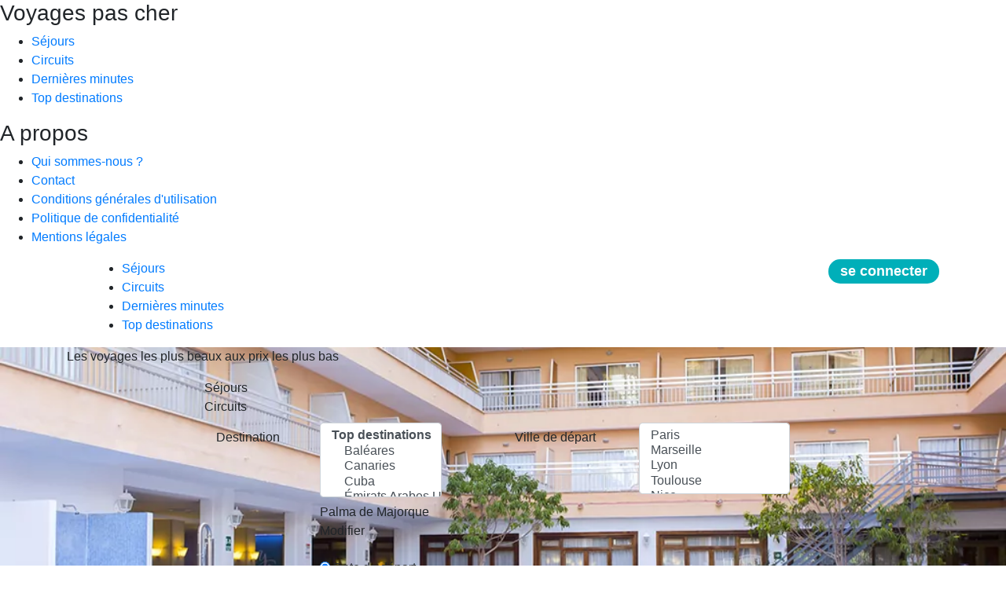

--- FILE ---
content_type: text/html; charset=UTF-8
request_url: https://www.lecomparateur.fr/sejours/baleares/palma-de-majorque/bahia-de-palma-3-etoiles-34124/
body_size: 13125
content:
<!DOCTYPE html>
<html lang="fr">
<head>



  <meta charset="utf-8">
  <meta name="referrer" content="no-referrer" />
  <title>Séjour Baléares &gt; Bahia De Palma 3* | LeComparateur.fr</title>


  <meta name="description" content="Séjour Bahia De Palma 3* pas cher - Formule tout compris - Baléares / Palma de Majorque">

  <meta property="og:type" content="article">
  <meta property="og:title" content="Séjour Baléares &gt; Bahia De Palma 3*">
  <meta property="fb:app_id" content="1417521331756667">
  <meta property="fb:user_id" content="1639305362867336">
  <meta property="og:url" content="https://www.lecomparateur.fr/sejours/baleares/palma-de-majorque/bahia-de-palma-3-etoiles-34124/">
  <meta property="og:site_name" content="LeComparateur.fr">
  <meta property="og:description" content="Séjour Bahia De Palma 3* pas cher - Formule tout compris - Baléares / Palma de Majorque">
  <meta name="twitter:site" content="@LeComparateurFr">
  <meta name="twitter:domain" content="@LeComparateurFr">
  <meta name="twitter:title" content="Séjour Baléares &gt; Bahia De Palma 3*">
  <meta name="twitter:description" content="Séjour Bahia De Palma 3* pas cher - Formule tout compris - Baléares / Palma de Majorque">
  <meta name="twitter:card" content="summary">
  <meta property="og:image" content="https://www.lecomparateur.fr/photos-sejour/promosejours/34124/bahia-de-palma-3-etoiles-654224.webp">
  <meta name="twitter:image" content="https://www.lecomparateur.fr/photos-sejour/promosejours/34124/bahia-de-palma-3-etoiles-654224.webp">
<link rel="apple-touch-icon" sizes="57x57" href="/apple-icon-57x57.png">
<link rel="apple-touch-icon" sizes="60x60" href="/apple-icon-60x60.png">
<link rel="apple-touch-icon" sizes="72x72" href="/apple-icon-72x72.png">
<link rel="apple-touch-icon" sizes="76x76" href="/apple-icon-76x76.png">
<link rel="apple-touch-icon" sizes="114x114" href="/apple-icon-114x114.png">
<link rel="apple-touch-icon" sizes="120x120" href="/apple-icon-120x120.png">
<link rel="apple-touch-icon" sizes="144x144" href="/apple-icon-144x144.png">
<link rel="apple-touch-icon" sizes="152x152" href="/apple-icon-152x152.png">
<link rel="apple-touch-icon" sizes="180x180" href="/apple-icon-180x180.png">
<link rel="icon" type="image/png" sizes="192x192"  href="/android-icon-192x192.png">
<link rel="icon" type="image/png" sizes="32x32" href="/favicon-32x32.png">
<link rel="icon" type="image/png" sizes="96x96" href="/favicon-96x96.png">
<link rel="icon" type="image/png" sizes="16x16" href="/favicon-16x16.png">
<link rel="manifest" href="/manifest.json">
<meta name="msapplication-TileColor" content="#ffffff">
<meta name="msapplication-TileImage" content="/ms-icon-144x144.png">
<meta name="theme-color" content="#ffffff">
<meta content="width=device-width, initial-scale=1" name="viewport">

  <link rel="stylesheet" href="/assets/lib/bootstrap-4.3.1/bootstrap-custom.min.css">

  <link href="/assets/css/template.css?2026012106" rel="stylesheet">
  <!-- Hotjar Tracking Code for https://www.lecomparateur.fr/ -->
    <script>
        (function(h,o,t,j,a,r){
            h.hj=h.hj||function(){(h.hj.q=h.hj.q||[]).push(arguments)};
            h._hjSettings={hjid:1400577,hjsv:6};
            a=o.getElementsByTagName('head')[0];
            r=o.createElement('script');r.async=1;
            r.src=t+h._hjSettings.hjid+j+h._hjSettings.hjsv;
            a.appendChild(r);
        })(window,document,'https://static.hotjar.com/c/hotjar-','.js?sv=');
    </script>
</head>
<body class="product">

  <div class="menu_and_button_wrapper">
    <input class="d-none" id="checked_panel" type="checkbox" />
    <div class="responsive_menu_1">
      <div class="responsive_menu_2">
        <div class="responsive_menu_3">
          <div class="responsive_menu_4">
          
            <div class="widget">
              <h3>Voyages pas cher</h3>
              <div class="widget_menu">
<ul><li>
    <a href="/sejours/" title="Séjours">Séjours</a>
  </li><li>
    <a href="/circuits/" title="Circuits">Circuits</a>
  </li><li>
    <a href="/dernieres-minutes/" title="Dernières minutes">Dernières minutes</a>
  </li><li>
    <a href="/top-destinations/" title="Top destinations">Top destinations</a>
  </li>
</ul>
              </div>
            </div>
            <div class="widget">
              <h3>A propos</h3>
              <div class="widget_menu">
<ul><li>
    <a href="/qui-sommes-nous/" title="Qui sommes-nous ?">Qui sommes-nous ?</a>
  </li><li>
    <a href="/contact/" title="Contact">Contact</a>
  </li><li>
    <a href="/conditions-generales-utilisation/" title="Conditions générales d&#039;utilisation">Conditions générales d&#039;utilisation</a>
  </li><li>
    <a href="/politique-de-confidentialite/" title="Politique de confidentialité">Politique de confidentialité</a>
  </li><li>
    <a href="/mentions-legales/" title="Mentions légales">Mentions légales</a>
  </li>
</ul>
              </div>
            </div>
          </div>
        </div>
      </div>
    </div>
    <label for="checked_panel" class="button_menu p-2 d-lg-none">
      <i class="menu_l1 d-block"></i>
      <i class="menu_l2 d-block"></i>
      <i class="menu_l3 d-block"></i>
    </label>
  </div>
  

  <header>
    <div class="container">
      <div class="row justify-content-between">
        <div class="col col-lg-auto text-center">
          <a href="/" class="logo d-inline-block"><img src="/assets/images/logo-voyages-pas-cher.svg" alt="Comparateur de voyages pas cher" /></a>
        </div>
        <div class="col d-none d-lg-block pr-0">
          <nav class="clearfix">
          
<ul><li>
    <a href="/sejours/" title="Séjours">Séjours</a>
  </li><li>
    <a href="/circuits/" title="Circuits">Circuits</a>
  </li><li>
    <a href="/dernieres-minutes/" title="Dernières minutes">Dernières minutes</a>
  </li><li>
    <a href="/top-destinations/" title="Top destinations">Top destinations</a>
  </li>
</ul>
          </nav>
        </div>
        <div class="d-none d-lg-block col-lg-auto">
          <a href="#" class="d-inline-block connect_action connect_container text-white">
          
            <div class="connected_login" style="background-color: #00AFB9; padding: 5px 15px; font-weight: bold; border-radius: 40px; font-size: 18px; line-height: 1.2;">se connecter</div>
          </a>
        </div>
        <div class="d-lg-none" style="position: absolute; right: 0px; top: 0px; padding: 13px 10px">
          <a href="#" class="connect_action connect_container_mobile" title="Boutton connection et inscription" style="color: rgb(255, 33, 145);">
            <i class="fas fa-user-circle fa-2x"></i>
          </a>
        </div>
      </div>
    </div>
  </header>
  <div id="main_container">
    <div id="top_container">
  
  
  
      <div class="over_slide_subpage" style="background-color: #BBB;">
        <div id="top_slider_container" class="overflow-hidden position-relative" >
        <div style="position: absolute; width: 100%; height: 100%; left: 0; top: 0; background-image: url('/photos-sejour/promosejours/34124/bahia-de-palma-3-etoiles-654224.webp'); background-size: cover; background-position: center center;"></div>
          <div class="container" style="position: relative;">
          
            <div class="banner_title_container">
              <span class="title_1">Les voyages les plus beaux aux prix les plus bas</span>
            </div>
            <div class="row">
              <div class="col-12">
    
                <div class="row">
                  <div class="col col-12 col-lg-10 offset-lg-1 col-xl-8 offset-xl-2 search_zone_subpage mb-sm-2 mb-md-4 mt-2 mt-md-3">
                    
            <div id="edit_filters"></div>
            <div class="row search_zone_home">
              <div class="col-12" style="padding: 0; height: 40px;">
                <div class="switch_search selected" data-display="#tab_search_sejour_circuit" data-hide=".tab_search_zone_home" data-type="sejour">
                  Séjours
                </div>
                <div class="switch_search" data-display="#tab_search_sejour_circuit" data-hide=".tab_search_zone_home" data-type="circuit">
                  Circuits
                </div>
              </div>
              <div class="col-12 search_zone_home_inside tab_search_zone_home pt-2" id="tab_search_sejour_circuit">
                <form action="/sejours/baleares/palma-de-majorque/" method="get" class="search_zone">
                  <div class="row mt-2">
                    <div class="col">
                      <div class="row">
                        <div class="col-md-6 col-lg-5">
                          <div class="form-group row">
                            <div class="col-sm-5 col-form-label">
                              Destination
                            </div>
                            <div class="col-sm-7">
                              <div class="destination_container">
                                <select class="form-control destination" multiple name="destination" id="sejour_circuit_destination">
                    <optgroup label="Top destinations">
                      <option value="baleares-1">Baléares</option>
                      <option value="canaries-1">Canaries</option>
                      <option value="cuba-1">Cuba</option>
                      <option value="emirats-arabes-unis-1">Émirats Arabes Unis</option>
                      <option value="espagne-1">Espagne</option>
                      <option value="etats-unis-1">États-Unis</option>
                      <option value="grece-1">Grèce</option>
                      <option value="guadeloupe-1">Guadeloupe</option>
                      <option value="ile-maurice-1">Île Maurice</option>
                      <option value="italie-1">Italie</option>
                      <option value="madere-1">Madère</option>
                      <option value="maldives-1">Maldives</option>
                      <option value="malte-1">Malte</option>
                      <option value="maroc-1">Maroc</option>
                      <option value="martinique-1">Martinique</option>
                      <option value="mexique-1">Mexique</option>
                      <option value="portugal-1">Portugal</option>
                      <option value="republique-dominicaine-1">République Dominicaine</option>
                      <option value="reunion-1">Réunion</option>
                      <option value="seychelles-1">Seychelles</option>
                      <option value="sri-lanka-1">Sri Lanka</option>
                      <option value="thailande-1">Thaïlande</option>
                      <option value="tunisie-1">Tunisie</option>
                      <option value="turquie-1">Turquie</option>
                    </optgroup>
                    <optgroup label="Toutes les destinations">
                      <option value="afrique-du-sud-2">Afrique du Sud</option>
                      <option value="albanie-2">Albanie</option>
                      <option value="algerie-2">Algérie</option>
                      <option value="allemagne-2">Allemagne</option>
                      <option value="arabie-saoudite-2">Arabie saoudite</option>
                      <option value="argentine-2">Argentine</option>
                      <option value="armenie-2">Arménie</option>
                      <option value="australie-2">Australie</option>
                      <option value="autriche-2">Autriche</option>
                      <option value="_vienne-2">&nbsp; &gt; &nbsp; Vienne</option>
                      <option value="baleares-2">Baléares</option>
                      <option value="_ibiza-2">&nbsp; &gt; &nbsp; Ibiza</option>
                      <option value="_minorque-2">&nbsp; &gt; &nbsp; Minorque</option>
                      <option value="_palma-de-majorque-2">&nbsp; &gt; &nbsp; Palma de Majorque</option>
                      <option value="barbade-2">Barbade</option>
                      <option value="bolivie-2">Bolivie</option>
                      <option value="botswana-2">Botswana</option>
                      <option value="bresil-2">Brésil</option>
                      <option value="_rio-de-janeiro-2">&nbsp; &gt; &nbsp; Rio de Janeiro</option>
                      <option value="_salvador-de-bahia-2">&nbsp; &gt; &nbsp; Salvador de Bahia</option>
                      <option value="bulgarie-2">Bulgarie</option>
                      <option value="_sofia-2">&nbsp; &gt; &nbsp; Sofia</option>
                      <option value="_varna-2">&nbsp; &gt; &nbsp; Varna</option>
                      <option value="cambodge-2">Cambodge</option>
                      <option value="canada-2">Canada</option>
                      <option value="_calgary-2">&nbsp; &gt; &nbsp; Calgary</option>
                      <option value="_montreal-2">&nbsp; &gt; &nbsp; Montréal</option>
                      <option value="_toronto-2">&nbsp; &gt; &nbsp; Toronto</option>
                      <option value="_vancouver-2">&nbsp; &gt; &nbsp; Vancouver</option>
                      <option value="canaries-2">Canaries</option>
                      <option value="_fuerteventura-2">&nbsp; &gt; &nbsp; Fuerteventura</option>
                      <option value="_grande-canarie-2">&nbsp; &gt; &nbsp; Grande Canarie</option>
                      <option value="_la-palma-2">&nbsp; &gt; &nbsp; La Palma</option>
                      <option value="_lanzarote-2">&nbsp; &gt; &nbsp; Lanzarote</option>
                      <option value="_tenerife-2">&nbsp; &gt; &nbsp; Ténérife</option>
                      <option value="cap-vert-2">Cap Vert</option>
                      <option value="_ile-de-boa-vista-2">&nbsp; &gt; &nbsp; Île de Boa Vista</option>
                      <option value="_ile-de-sal-2">&nbsp; &gt; &nbsp; Île de Sal</option>
                      <option value="_ile-de-sao-vicente-2">&nbsp; &gt; &nbsp; Île de Sao Vicente</option>
                      <option value="chili-2">Chili</option>
                      <option value="chine-2">Chine</option>
                      <option value="chypre-2">Chypre</option>
                      <option value="_larnaca-2">&nbsp; &gt; &nbsp; Larnaca</option>
                      <option value="_limassol-2">&nbsp; &gt; &nbsp; Limassol</option>
                      <option value="_paphos-2">&nbsp; &gt; &nbsp; Paphos</option>
                      <option value="colombie-2">Colombie</option>
                      <option value="coree-du-sud-2">Corée du Sud</option>
                      <option value="corse-2">Corse</option>
                      <option value="costa-rica-2">Costa Rica</option>
                      <option value="croatie-2">Croatie</option>
                      <option value="_dubrovnik-2">&nbsp; &gt; &nbsp; Dubrovnik</option>
                      <option value="_pula-2">&nbsp; &gt; &nbsp; Pula</option>
                      <option value="_rijeka-2">&nbsp; &gt; &nbsp; Rijeka</option>
                      <option value="_split-2">&nbsp; &gt; &nbsp; Split</option>
                      <option value="_zagreb-2">&nbsp; &gt; &nbsp; Zagreb</option>
                      <option value="cuba-2">Cuba</option>
                      <option value="_la-havane-2">&nbsp; &gt; &nbsp; La Havane</option>
                      <option value="_varadero-2">&nbsp; &gt; &nbsp; Varadero</option>
                      <option value="danemark-2">Danemark</option>
                      <option value="egypte-2">Egypte</option>
                      <option value="_assouan-2">&nbsp; &gt; &nbsp; Assouan</option>
                      <option value="_hurghada-2">&nbsp; &gt; &nbsp; Hurghada</option>
                      <option value="_le-caire-2">&nbsp; &gt; &nbsp; Le Caire</option>
                      <option value="_louxor-2">&nbsp; &gt; &nbsp; Louxor</option>
                      <option value="_marsa-alam-2">&nbsp; &gt; &nbsp; Marsa Alam</option>
                      <option value="_sharm-el-sheikh-2">&nbsp; &gt; &nbsp; Sharm el Sheikh</option>
                      <option value="emirats-arabes-unis-2">Émirats Arabes Unis</option>
                      <option value="_abu-dhabi-2">&nbsp; &gt; &nbsp; Abu Dhabi</option>
                      <option value="_dubai-2">&nbsp; &gt; &nbsp; Dubaï</option>
                      <option value="equateur-2">Equateur</option>
                      <option value="espagne-2">Espagne</option>
                      <option value="_andalousie-2">&nbsp; &gt; &nbsp; Andalousie</option>
                      <option value="_costa-blanca-2">&nbsp; &gt; &nbsp; Costa Blanca</option>
                      <option value="_costa-brava-2">&nbsp; &gt; &nbsp; Costa Brava</option>
                      <option value="_costa-del-sol-2">&nbsp; &gt; &nbsp; Costa del Sol</option>
                      <option value="_costa-dorada-2">&nbsp; &gt; &nbsp; Costa Dorada</option>
                      <option value="_madrid-2">&nbsp; &gt; &nbsp; Madrid</option>
                      <option value="_seville-2">&nbsp; &gt; &nbsp; Séville</option>
                      <option value="estonie-2">Estonie</option>
                      <option value="etats-unis-2">États-Unis</option>
                      <option value="_boston-2">&nbsp; &gt; &nbsp; Boston</option>
                      <option value="_californie-2">&nbsp; &gt; &nbsp; Californie</option>
                      <option value="_floride-2">&nbsp; &gt; &nbsp; Floride</option>
                      <option value="_las-vegas-2">&nbsp; &gt; &nbsp; Las Vegas</option>
                      <option value="_new-york-2">&nbsp; &gt; &nbsp; New York</option>
                      <option value="finlande-2">Finlande</option>
                      <option value="grande-bretagne-2">Grande-Bretagne</option>
                      <option value="_ecosse-2">&nbsp; &gt; &nbsp; Ecosse</option>
                      <option value="_londres-2">&nbsp; &gt; &nbsp; Londres</option>
                      <option value="grece-2">Grèce</option>
                      <option value="_athenes-et-sa-region-2">&nbsp; &gt; &nbsp; Athènes et sa région</option>
                      <option value="_corfou-2">&nbsp; &gt; &nbsp; Corfou</option>
                      <option value="_crete-2">&nbsp; &gt; &nbsp; Crète</option>
                      <option value="_grece-continentale-2">&nbsp; &gt; &nbsp; Grèce Continentale</option>
                      <option value="_ile-de-kos-2">&nbsp; &gt; &nbsp; Île de Kos</option>
                      <option value="_les-cyclades-2">&nbsp; &gt; &nbsp; Les Cyclades</option>
                      <option value="_mykonos-2">&nbsp; &gt; &nbsp; Mykonos</option>
                      <option value="_rhodes-2">&nbsp; &gt; &nbsp; Rhodes</option>
                      <option value="_santorin-2">&nbsp; &gt; &nbsp; Santorin</option>
                      <option value="_thessalonique-et-sa-region-2">&nbsp; &gt; &nbsp; Thessalonique et sa région</option>
                      <option value="_zante-2">&nbsp; &gt; &nbsp; Zante</option>
                      <option value="guadeloupe-2">Guadeloupe</option>
                      <option value="guatemala-2">Guatemala</option>
                      <option value="hongrie-2">Hongrie</option>
                      <option value="ile-maurice-2">Île Maurice</option>
                      <option value="_ile-rodrigues-2">&nbsp; &gt; &nbsp; Île Rodrigues</option>
                      <option value="inde-2">Inde</option>
                      <option value="indonesie-2">Indonésie</option>
                      <option value="_bali-2">&nbsp; &gt; &nbsp; Bali</option>
                      <option value="irlande-2">Irlande</option>
                      <option value="islande-2">Islande</option>
                      <option value="italie-2">Italie</option>
                      <option value="_florence-2">&nbsp; &gt; &nbsp; Florence</option>
                      <option value="_italie-du-nord-2">&nbsp; &gt; &nbsp; Italie du Nord</option>
                      <option value="_milan-2">&nbsp; &gt; &nbsp; Milan</option>
                      <option value="_naples-2">&nbsp; &gt; &nbsp; Naples</option>
                      <option value="_naples-cote-amalfitaine-2">&nbsp; &gt; &nbsp; Naples-Côte Amalfitaine</option>
                      <option value="_rome-2">&nbsp; &gt; &nbsp; Rome</option>
                      <option value="_sardaigne-2">&nbsp; &gt; &nbsp; Sardaigne</option>
                      <option value="_sicile-2">&nbsp; &gt; &nbsp; Sicile</option>
                      <option value="_toscane-2">&nbsp; &gt; &nbsp; Toscane</option>
                      <option value="_venise-2">&nbsp; &gt; &nbsp; Venise</option>
                      <option value="jamaique-2">Jamaïque</option>
                      <option value="japon-2">Japon</option>
                      <option value="jordanie-2">Jordanie</option>
                      <option value="kenya-2">Kenya</option>
                      <option value="_mombasa-2">&nbsp; &gt; &nbsp; Mombasa</option>
                      <option value="_nairobi-2">&nbsp; &gt; &nbsp; Nairobi</option>
                      <option value="kirghizistan-2">Kirghizistan</option>
                      <option value="laos-2">Laos</option>
                      <option value="lettonie-2">Lettonie</option>
                      <option value="lituanie-2">Lituanie</option>
                      <option value="madagascar-2">Madagascar</option>
                      <option value="madere-2">Madère</option>
                      <option value="malaisie-2">Malaisie</option>
                      <option value="maldives-2">Maldives</option>
                      <option value="malte-2">Malte</option>
                      <option value="maroc-2">Maroc</option>
                      <option value="_agadir-2">&nbsp; &gt; &nbsp; Agadir</option>
                      <option value="_casablanca-2">&nbsp; &gt; &nbsp; Casablanca</option>
                      <option value="_essaouira-2">&nbsp; &gt; &nbsp; Essaouira</option>
                      <option value="_marrakech-2">&nbsp; &gt; &nbsp; Marrakech</option>
                      <option value="martinique-2">Martinique</option>
                      <option value="mexique-2">Mexique</option>
                      <option value="_cancun-2">&nbsp; &gt; &nbsp; Cancun</option>
                      <option value="_mexico-2">&nbsp; &gt; &nbsp; Mexico</option>
                      <option value="_playa-del-carmen-2">&nbsp; &gt; &nbsp; Playa del Carmen</option>
                      <option value="_riviera-maya-2">&nbsp; &gt; &nbsp; Riviera Maya</option>
                      <option value="_tulum-2">&nbsp; &gt; &nbsp; Tulum</option>
                      <option value="mongolie-2">Mongolie</option>
                      <option value="montenegro-2">Monténégro</option>
                      <option value="namibie-2">Namibie</option>
                      <option value="nepal-2">Népal</option>
                      <option value="norvege-2">Norvège</option>
                      <option value="nouvelle-zelande-2">Nouvelle-Zélande</option>
                      <option value="oman-2">Oman</option>
                      <option value="_mascate-2">&nbsp; &gt; &nbsp; Mascate</option>
                      <option value="_salalah-2">&nbsp; &gt; &nbsp; Salalah</option>
                      <option value="ouzbekistan-2">Ouzbékistan</option>
                      <option value="panama-2">Panama</option>
                      <option value="pays-bas-2">Pays-Bas</option>
                      <option value="perou-2">Pérou</option>
                      <option value="philippines-2">Philippines</option>
                      <option value="pologne-2">Pologne</option>
                      <option value="polynesie-francaise-2">Polynésie Française</option>
                      <option value="portugal-2">Portugal</option>
                      <option value="_algarve-2">&nbsp; &gt; &nbsp; Algarve</option>
                      <option value="_faro-2">&nbsp; &gt; &nbsp; Faro</option>
                      <option value="_ile-des-acores-2">&nbsp; &gt; &nbsp; Île des Açores</option>
                      <option value="_lisbonne-2">&nbsp; &gt; &nbsp; Lisbonne</option>
                      <option value="_porto-2">&nbsp; &gt; &nbsp; Porto</option>
                      <option value="qatar-2">Qatar</option>
                      <option value="republique-dominicaine-2">République Dominicaine</option>
                      <option value="_bayahibe-2">&nbsp; &gt; &nbsp; Bayahibe</option>
                      <option value="_la-romana-2">&nbsp; &gt; &nbsp; La Romana</option>
                      <option value="_puerto-plata-2">&nbsp; &gt; &nbsp; Puerto Plata</option>
                      <option value="_punta-cana-2">&nbsp; &gt; &nbsp; Punta Cana</option>
                      <option value="_saint-domingue-2">&nbsp; &gt; &nbsp; Saint-Domingue</option>
                      <option value="_samana-2">&nbsp; &gt; &nbsp; Samana</option>
                      <option value="republique-tcheque-2">République Tchèque</option>
                      <option value="reunion-2">Réunion</option>
                      <option value="roumanie-2">Roumanie</option>
                      <option value="saint-barthelemy-2">Saint-Barthélemy</option>
                      <option value="saint-martin-2">Saint-Martin</option>
                      <option value="sainte-lucie-2">Sainte-Lucie</option>
                      <option value="senegal-2">Sénégal</option>
                      <option value="_dakar-2">&nbsp; &gt; &nbsp; Dakar</option>
                      <option value="serbie-2">Serbie</option>
                      <option value="seychelles-2">Seychelles</option>
                      <option value="slovenie-2">Slovénie</option>
                      <option value="sri-lanka-2">Sri Lanka</option>
                      <option value="suede-2">Suède</option>
                      <option value="taiwan-2">Taïwan</option>
                      <option value="tanzanie-2">Tanzanie</option>
                      <option value="_zanzibar-2">&nbsp; &gt; &nbsp; Zanzibar</option>
                      <option value="thailande-2">Thaïlande</option>
                      <option value="_bangkok-2">&nbsp; &gt; &nbsp; Bangkok</option>
                      <option value="_hua-hin-2">&nbsp; &gt; &nbsp; Hua Hin</option>
                      <option value="_khao-lak-2">&nbsp; &gt; &nbsp; Khao Lak</option>
                      <option value="_koh-samui-2">&nbsp; &gt; &nbsp; Koh Samui</option>
                      <option value="_krabi-2">&nbsp; &gt; &nbsp; Krabi</option>
                      <option value="_phuket-2">&nbsp; &gt; &nbsp; Phuket</option>
                      <option value="tunisie-2">Tunisie</option>
                      <option value="_djerba-2">&nbsp; &gt; &nbsp; Djerba</option>
                      <option value="_hammamet-2">&nbsp; &gt; &nbsp; Hammamet</option>
                      <option value="_mahdia-2">&nbsp; &gt; &nbsp; Mahdia</option>
                      <option value="_monastir-2">&nbsp; &gt; &nbsp; Monastir</option>
                      <option value="_sousse-2">&nbsp; &gt; &nbsp; Sousse</option>
                      <option value="_tozeur-2">&nbsp; &gt; &nbsp; Tozeur</option>
                      <option value="_tunis-2">&nbsp; &gt; &nbsp; Tunis</option>
                      <option value="turquie-2">Turquie</option>
                      <option value="_antalya-2">&nbsp; &gt; &nbsp; Antalya</option>
                      <option value="_bodrum-2">&nbsp; &gt; &nbsp; Bodrum</option>
                      <option value="_istanbul-2">&nbsp; &gt; &nbsp; Istanbul</option>
                      <option value="_izmir-2">&nbsp; &gt; &nbsp; Izmir</option>
                      <option value="vietnam-2">Vietnam</option>
                    </optgroup>
                                </select>
                              </div>
                              <div class="col-form-label change_destination_container">
                                <span class="destination_name">Palma de Majorque</span> &nbsp; <span class="change_destination" data-current-destination="baleares/palma-de-majorque">Modifier</span>
                              </div>
                            </div>
                          </div>
                        </div>
                        <div class="col-md-6 col-lg-6 offset-lg-1">
                          <div class="form-group row">
                            <label class="col-sm-5 col-form-label pr-0">
                              Ville de départ &nbsp; <i class="fas fa-plane fa-rotate--45"></i>
                            </label>
                            <div class="col-sm-7">
                              <!--<input type="text" class="form-control" name="name">-->
                              <select class="form-control provenance" name="provenance" id="sejour_circuit_provenance" multiple>
                    <!--<option value="" style="color: #0b6f59;">Peu m'importe</option>-->
                    <option value="par">Paris</option>
                    <option value="mrs">Marseille</option>
                    <option value="lys">Lyon</option>
                    <option value="tls">Toulouse</option>
                    <option value="nce">Nice</option>
                    <option value="nte">Nantes</option>
                    <option value="bod">Bordeaux</option>
                    <option value="mpl">Montpellier</option>
                    <option value="sxb">Strasbourg</option>
                    <option value="lil">Lille</option>
                    <option value="rns">Rennes</option>
                    <option value="cfe">Clermont Ferrand</option>
                    <option value="mlh">Mulhouse</option>
                    <option value="bes">Brest</option>
                    <option value="bru">Bruxelles</option>
                    <option value="gva">Genève</option>
                    <option value="bsl">Bâle</option>
                    <option value="bcn">Barcelone</option>
                    <option value="lux">Luxembourg</option>
                    <option value="eap">Bâle-Mulhouse</option>
                              </select>
                            </div>
                          </div>
                        </div>
                        <div class="col-12">
                          <div class="row">
                            <div class="col-md-6 col-lg-5">
                              <div class="row">
                                <div class="col-7 col-sm-12">
                                  <div class="form-group row">
                                    <label class="col-sm-5 col-form-label pr-0">
                                      <span style="position: relative;">
                                        Recherche par :
                                      </span>
                                    </label>
                                    <div class="col-sm-7" style="position: relative;">
                                      <label for="sejour_circuit_search_type_date_departure" class="cursor-pointer mb-0"><input type="radio" name="search_type" value="date_departure" id="sejour_circuit_search_type_date_departure" checked="checked"> Date de départ</label><br />
                                      <label for="sejour_circuit_search_type_date_holiday" class="cursor-pointer mb-0"><input type="radio" name="search_type" value="date_holiday" id="sejour_circuit_search_type_date_holiday"> Mes disponibilités <span style="display: inline; position: relative;"><span class="d-inline-block px-1" style="position: absolute; left: 10px; top: 2px; background-color: #FF2191; font-weight: 500; font-size: 12px; white-space: nowrap;">NOUVEAU !</span></span></label><br />
                                      <label for="sejour_circuit_search_type_date_exact" class="cursor-pointer mb-0"><input type="radio" name="search_type" value="date_exact" id="sejour_circuit_search_type_date_exact"> Dates exactes <span style="display: inline; position: relative;"><span class="d-inline-block px-1" style="position: absolute; left: 10px; top: 2px; background-color: #FF2191; font-weight: 500; font-size: 12px; white-space: nowrap;">NOUVEAU !</span></span></label>
                                    </div>
                                  </div>
                                </div>
                              </div>
                            </div>
                          </div>
                        </div>
                        <div class="col-md-6 col-lg-5 option-date_departure option-date_type">
                        
                          <!--
                          <div class="form-group row">
                            <label class="col-sm-5 col-form-label pr-0" for="sejour_circuit_disponibilites">
                              <span style="position: relative;">
                                Mes <strong onclick="javascript:showModalDisponibilites();"><ins>disponibilités</ins></strong> <i class="fas fa-info-circle" style="position: absolute; top: 3px; right: -19px; cursor: pointer; width: 17px; height: 17px; z-index: 10;" onclick="javascript:showModalDisponibilites();"></i>
                              </span>
                            </label>
                            <div class="col-sm-7">
                              <input type="text" name="disponibilites" id="sejour_circuit_disponibilites" class="form-control" style="padding-left: 0px; padding-right: 0px; text-align: center; font-size: 14px;" autocomplete="off" />
                            </div>
                          </div>
                          -->
                          <div class="row">
                            <div class="col-12 col-sm-12">
                              <div class="form-group row">
                                <label class="col-sm-5 col-form-label pr-0" for="sejour_circuit_date_depart">
                                  <span style="position: relative;">
                                    Date de départ
                                  </span>
                                </label>
                                <div class="col-sm-7" style="position: relative;">
                                  <input type="text" name="date_depart" id="sejour_circuit_date_depart" class="form-control date_depart" style="padding-left: 7px; padding-right: 0px; text-align: left; font-size: 14px;" autocomplete="off" inputmode="none" />
                                      
                                        <i class="fas fa-times reset_date_depart" style="position: absolute; right: 15px; top: 0px; color: #555; min-width: 30px; text-align: center;line-height: 32px; cursor: pointer;"></i>
                                        
                                </div>
                              </div>
                            </div>
                          </div>
                        </div>
                        <div class="col-md-6 col-lg-5 option-date_holiday option-date_type d-none">
                          <div class="form-group row">
                            <label class="col-sm-5 col-form-label pr-0" for="sejour_circuit_disponibilites">
                              <span style="position: relative;">
                                Dates de congé
                              </span>
                            </label>
                            <div class="col-sm-7" style="position: relative;">
                              <input type="text" name="disponibilites" id="sejour_circuit_disponibilites" class="form-control" style="padding-left: 0px; padding-right: 0px; text-align: center; font-size: 14px;" autocomplete="off" inputmode="none" />
                            </div>
                          </div>
                        </div>
                        <div class="col-md-6 col-lg-5 option-date_exact option-date_type d-none">
                          <div class="form-group row">
                            <label class="col-sm-5 col-form-label pr-0" for="sejour_circuit_exact">
                              <span style="position: relative;">
                                Dates exactes
                              </span>
                            </label>
                            <div class="col-sm-7" style="position: relative;">
                              <input type="text" name="exact" id="sejour_circuit_exact" class="form-control" style="padding-left: 0px; padding-right: 0px; text-align: center; font-size: 14px;" autocomplete="off" inputmode="none" />
                            </div>
                          </div>
                        </div>
                        <div class="col-md-6 col-lg-6 offset-lg-1 option-date_departure option-date_type">
                          <div class="form-group row">
                            <label class="col-sm-5 col-form-label" for="sejour_circuit_flexibilite">
                              <span style="position: relative;">
                                Flexibilité
                              </span>
                            </label>
                            <div class="col-sm-7">
                              <select class="form-control flexibilite" name="flexibilite" id="sejour_circuit_flexibilite">
                                <option value="0">+/- 0 jour</option>
                                <option value="1">+/- 1 jour</option>
                                
                                <option value="2">+/- 2 jours</option>
                                <option value="3">+/- 3 jours</option>
                                <option value="4">+/- 4 jours</option>
                                <option value="5">+/- 5 jours</option>
                                <option value="6">+/- 6 jours</option>
                                <option value="7">+/- 7 jours</option>
                                <option value="8">+/- 8 jours</option>
                                <option value="9">+/- 9 jours</option>
                                <option value="10">+/- 10 jours</option>
                                <option value="11">+/- 11 jours</option>
                                <option value="12">+/- 12 jours</option>
                                <option value="13">+/- 13 jours</option>
                                <option value="14">+/- 14 jours</option>
                                <option value="15">+/- 15 jours</option>
                              </select>
                            </div>
                          </div>
                        </div>
                        
                        
                        
                        
                      </div>
                      <div class="form-group row">
                        <div class="col pr-0">
                          
                          <div class="row d-none d-md-flex">
                            <div class="col-6 col-md-3 py-2 px-4 px-md-4 align-self-center">
                              <img src="/assets/images/lastminute-white.png" alt="Comparateur voyages LastMinute" style="max-height: 20px;" class="img-fluid mx-auto d-block" />
                            </div>
                            <!--
                            <div class="col-6 col-md-3 py-2 px-4 px-md-4 align-self-center">
                              <img src="/assets/images/fram-white.png" alt="Comparateur voyages FRAM" style="max-height: 18px;" class="img-fluid mx-auto d-block" />
                            </div>
                            -->
                            <div class="col-6 col-md-3 py-1 px-4 px-md-4 align-self-center">
                              <img src="/assets/images/carrefour-voyages-white.png" alt="Comparateur voyages Carrefour Voyages" style="max-height: 25px;" class="img-fluid mx-auto d-block" />
                            </div>
                            <div class="col-6 col-md-3 py-1 px-4 px-md-4 align-self-center">
                              <img src="/assets/images/promovacances-white.png" alt="Comparateur voyages Promovacances" style="max-height: 25px;" class="img-fluid mx-auto d-block" />
                            </div>
                          </div>
                        </div>
                        <div class="col-sm-5 col-md-4">
                          <span class="btn btn-success btn-lg btn-block search_travel_button">Comparer &nbsp;<img src="/assets/images/zoom_white_mini.svg" alt="Rechercher" style="position: absolute; top: -8px; right: 10px;" width="27" /></span>
                        </div>
                      </div>
                    </div>
                  
                  </div>
                </form>
              </div>
            </div>
                  </div>
                </div>
              </div>
            </div>
          </div>
        </div>
      </div>
    </div>
    
    <main><div class="container breadcrumb_container d-none d-md-block"><div class="cancel_borders_mobile">
    <ol itemscope itemtype="http://schema.org/BreadcrumbList" class="breadcrumb"><li class="breadcrumb-item" itemprop="itemListElement" itemscope itemtype="http://schema.org/ListItem"><a itemprop="item" href="https://www.lecomparateur.fr/" title="Comparateur de voyages pas cher"><meta itemprop="name" content="Accueil" /><img src="/assets/images/home-breadcrumb.svg" alt="Comparateur de voyages pas cher" /></a><meta itemprop="position" content="1" /></li><li class="breadcrumb-item" itemprop="itemListElement" itemscope itemtype="http://schema.org/ListItem"> <a itemprop="item" href="https://www.lecomparateur.fr/sejours/#scroll_mobile" title="Séjours pas cher"><span itemprop="name">Séjours</span></a><meta itemprop="position" content="2" /></li><li class="breadcrumb-item" itemprop="itemListElement" itemscope itemtype="http://schema.org/ListItem"> <a itemprop="item" href="https://www.lecomparateur.fr/sejours/baleares/#scroll_mobile" title="Séjours Baléares pas cher"><span itemprop="name">Baléares</span></a><meta itemprop="position" content="3" /></li><li class="breadcrumb-item" itemprop="itemListElement" itemscope itemtype="http://schema.org/ListItem"> <a itemprop="item" href="https://www.lecomparateur.fr/sejours/baleares/palma-de-majorque/#scroll_mobile" title="Séjours Palma de Majorque pas cher"><span itemprop="name">Palma de Majorque</span></a><meta itemprop="position" content="4" /></li><li class="breadcrumb-item active" itemprop="itemListElement" itemscope itemtype="http://schema.org/ListItem"> <a itemprop="item" href="https://www.lecomparateur.fr/sejours/baleares/palma-de-majorque/bahia-de-palma-3-etoiles-34124/#scroll_mobile" title="Bahia De Palma 3*"><span itemprop="name">Bahia De Palma 3*</span></a><meta itemprop="position" content="5" /></li>
    </ol></div></div>
      <div class="container">
      
          <div id="id_prop" style="display: none;"></div>
          <div id="scroll_marker"></div>
          <a href="/sejours/baleares/palma-de-majorque/#scroll" id="keep_visitor_link" class="d-none"></a>
          <div class="cancel_borders_mobile h1_container text-center text-md-left">
            <h1>Bahia De Palma 3*</h1> &nbsp; <span class="d-inline-block location text-pink">Baléares<span>, Palma de Majorque</span></span>
          </div>
          <div class="row">
            <div class="col-lg-7">
              <div class="cancel_borders_mobile"><div class="finished_product_banner py-2 px-3">Ce produit n'est plus disponible... <br /><a href="/sejours/baleares/palma-de-majorque/#scroll" class="text-pink scroll">Cliquez-ici pour découvrir tous les séjours Palma de Majorque moins cher</a></div>
                <div class="sliding_container mb-2">
                  <div class="sliding"><div class="photo"><img src="/photos-sejour/promosejours/34124/bahia-de-palma-3-etoiles-654224.webp" alt="Bahia De Palma 3* pas cher photo 1" /></div><div class="photo"><img src="/photos-sejour/promosejours/34124/bahia-de-palma-3-etoiles-654225.webp" alt="Bahia De Palma 3* pas cher photo 2" /></div><div class="photo"><img src="/assets/images/loading-img.png" data-src="/photos-sejour/promosejours/34124/bahia-de-palma-3-etoiles-654226.webp" alt="Bahia De Palma 3* pas cher photo 3" class="lazy-loading" /></div><div class="photo"><img src="/assets/images/loading-img.png" data-src="/photos-sejour/promosejours/34124/bahia-de-palma-3-etoiles-654227.webp" alt="Bahia De Palma 3* pas cher photo 4" class="lazy-loading" /></div><div class="photo"><img src="/assets/images/loading-img.png" data-src="/photos-sejour/promosejours/34124/bahia-de-palma-3-etoiles-654228.webp" alt="Bahia De Palma 3* pas cher photo 5" class="lazy-loading" /></div><div class="photo"><img src="/assets/images/loading-img.png" data-src="/photos-sejour/promosejours/34124/bahia-de-palma-3-etoiles-654229.webp" alt="Bahia De Palma 3* pas cher photo 6" class="lazy-loading" /></div><div class="photo"><img src="/assets/images/loading-img.png" data-src="/photos-sejour/promosejours/34124/bahia-de-palma-3-etoiles-654230.webp" alt="Bahia De Palma 3* pas cher photo 7" class="lazy-loading" /></div><div class="photo"><img src="/assets/images/loading-img.png" data-src="/photos-sejour/promosejours/34124/bahia-de-palma-3-etoiles-654231.webp" alt="Bahia De Palma 3* pas cher photo 8" class="lazy-loading" /></div><div class="photo"><img src="/assets/images/loading-img.png" data-src="/photos-sejour/promosejours/34124/bahia-de-palma-3-etoiles-654232.webp" alt="Bahia De Palma 3* pas cher photo 9" class="lazy-loading" /></div><div class="photo"><img src="/assets/images/loading-img.png" data-src="/photos-sejour/promosejours/34124/bahia-de-palma-3-etoiles-654233.webp" alt="Bahia De Palma 3* pas cher photo 10" class="lazy-loading" /></div><div class="photo"><img src="/photos-sejour/promosejours/34124/bahia-de-palma-3-etoiles-654234.webp" alt="Bahia De Palma 3* pas cher photo 11" /></div>
                  </div>
                  <div class="previous px-1 py-4 px-md-2 py-md-5 text-pink"><i class="fa fa-angle-left"></i></div>
                  <div class="next px-1 py-4 px-md-2 py-md-5 text-pink"><i class="fa fa-angle-right"></i></div>
                </div>
              </div>
              <div class="d-block d-lg-none">
                <div class="mb-2">
                  
        <div class="best_price_for_search_block mb-2">
          <div class="title"><span class="text-bg"><span>Récapitulatif de <span class="text-pink">l'offre</span></span></span></div>
          <div class="pl-2 mt-4 mr-n2">
            <table style="width: 100%;" class="table_recap">
              <tr>
                <td class="first_col d-none d-sm-table-cell d-lg-none d-xl-table-cell">Dates</td>
                <td class="second_col selected_date" colspan="2"><i class="fas fa-spinner fa-spin"></i></td>
              </tr>
              <tr>
                <td class="first_col d-none d-sm-table-cell d-lg-none d-xl-table-cell">Durée</td>
                <td class="second_col selected_duration"><i class="fas fa-spinner fa-spin"></i></td>
                <td rowspan="5"><div class="d-dnone d-sm-block">
          <div class="price_container text-center mt-2 mb-2">
            <div class="a_partir">À partir de</div>
            <span class="big_price"><i class="fas fa-spinner fa-spin"></i></span>
            <div class="per_person">par personne</div>
            <div class="max_price_container d-none">
              <span class="max_price px-2 py-1"></span>
            </div>
            
        
          </div></div></td>
              </tr>
              <tr>
                <td class="first_col d-none d-sm-table-cell d-lg-none d-xl-table-cell">Vol A/R inc.</td>
                <td class="second_col selected_provenance"><i class="fas fa-spinner fa-spin"></i></td>
              </tr>
              <tr>
                <td class="first_col d-none d-sm-table-cell d-lg-none d-xl-table-cell">Catégorie</td>
                <td class="second_col">3 étoiles</td>
              </tr>
              <tr>
                <td class="first_col d-none d-sm-table-cell d-lg-none d-xl-table-cell">Formule</td>
                <td class="second_col"><i class="fas fa-utensils"></i> &nbsp;Tout compris</td>
              </tr>
              <tr>
                <td class="first_col d-none d-sm-table-cell d-lg-none d-xl-table-cell">Trouvé sur</td>
                <td class="second_col">PromoSéjours</td>
              </tr>
            </table>
          </div>
          
          <div class="finished_product_banner py-2 px-3">Ce produit n'est plus disponible... <br /><a href="/sejours/baleares/palma-de-majorque/#scroll" class="text-pink scroll">Cliquez-ici pour découvrir tous les séjours Palma de Majorque moins cher</a></div>
        </div>
                  <!--
                  <div class="go_to_other_dates_container pt-2">
                      <a class="go_to_other_dates scroll" href="#anchor_view_prices"><i class="fas fa-angle-down"></i>&nbsp; &nbsp; Autres dates disponibles &nbsp; &nbsp;<i class="fas fa-angle-down"></i></a>
                  </div>-->
                </div>
              </div>
              <div class="mt-4" id="calendar_container" data-history="[base64]">
                <div class="title"><span class="text-bg"><span>Calendrier de <span class="text-pink">votre séjour</span></span></span></div>
                <div class="row mt-4">
                  <div class="col-sm-4">
                    <div class="form-group">
                      <label for="departure_city" class="text-pink" style="font-weight: 500;">Ville de départ :</label>
                      <select class="form-control" id="departure_city">
                      </select>
                    </div>
                  </div>
                  <div class="col-sm-4">
                    <div class="form-group">
                      <label for="departure_month" class="text-pink" style="font-weight: 500;">Mois de départ :</label>
                      <select class="form-control" id="departure_month">
                      </select>
                    </div>
                  </div>
                  <div class="col-sm-4">
                    <div class="form-group">
                      <label for="duration" class="text-pink" style="font-weight: 500;">Durée du séjour :</label>
                      <select class="form-control" id="duration">
                      </select>
                    </div>
                  </div>
                </div>
                <div class="cancel_borders_mobile" id="calendar">
                </div>
              </div>
              <div id="description">
                <ul class="tab-pane-container">
                </ul>
                <div class="tab-content" id="tab-content-1">
                  <div class="d-sm-none">
                    <img src="/description-sejour/promosejours/34124/1-350.webp" style="width: 100%;" alt="Présentation" />
                  </div>
                  <div class="d-none d-sm-block d-md-none d-lg-block d-xl-none">
                    <img src="/description-sejour/promosejours/34124/1-500.webp" style="width: 100%;" alt="Présentation" />
                  </div>
                  <div class="d-none d-md-block d-lg-none d-xl-block">
                    <img src="/description-sejour/promosejours/34124/1-758.webp" style="width: 100%;" alt="Présentation" />
                  </div>
                </div>
                
              </div>
            </div>
            <div class="col-lg-5">
              <div class="pb-4 second_price_block">
        <div class="best_price_for_search_block mb-2">
          <div class="title"><span class="text-bg"><span>Récapitulatif de <span class="text-pink">l'offre</span></span></span></div>
          <div class="pl-2 mt-4 mr-n2">
            <table style="width: 100%;" class="table_recap">
              <tr>
                <td class="first_col d-none d-sm-table-cell d-lg-none d-xl-table-cell">Dates</td>
                <td class="second_col selected_date" colspan="2"><i class="fas fa-spinner fa-spin"></i></td>
              </tr>
              <tr>
                <td class="first_col d-none d-sm-table-cell d-lg-none d-xl-table-cell">Durée</td>
                <td class="second_col selected_duration"><i class="fas fa-spinner fa-spin"></i></td>
                <td rowspan="5"><div class="d-dnone d-sm-block">
          <div class="price_container text-center mt-2 mb-2">
            <div class="a_partir">À partir de</div>
            <span class="big_price"><i class="fas fa-spinner fa-spin"></i></span>
            <div class="per_person">par personne</div>
            <div class="max_price_container d-none">
              <span class="max_price px-2 py-1"></span>
            </div>
            
        
          </div></div></td>
              </tr>
              <tr>
                <td class="first_col d-none d-sm-table-cell d-lg-none d-xl-table-cell">Vol A/R inc.</td>
                <td class="second_col selected_provenance"><i class="fas fa-spinner fa-spin"></i></td>
              </tr>
              <tr>
                <td class="first_col d-none d-sm-table-cell d-lg-none d-xl-table-cell">Catégorie</td>
                <td class="second_col">3 étoiles</td>
              </tr>
              <tr>
                <td class="first_col d-none d-sm-table-cell d-lg-none d-xl-table-cell">Formule</td>
                <td class="second_col"><i class="fas fa-utensils"></i> &nbsp;Tout compris</td>
              </tr>
              <tr>
                <td class="first_col d-none d-sm-table-cell d-lg-none d-xl-table-cell">Trouvé sur</td>
                <td class="second_col">PromoSéjours</td>
              </tr>
            </table>
          </div>
          
          <div class="finished_product_banner py-2 px-3">Ce produit n'est plus disponible... <br /><a href="/sejours/baleares/palma-de-majorque/#scroll" class="text-pink scroll">Cliquez-ici pour découvrir tous les séjours Palma de Majorque moins cher</a></div>
        </div>
              
              
              </div>
              <div class="d-lg-none go_to_calendar_container pb-4">
                  <a class="go_to_calendar scroll" href="#calendar_container"><i class="fas fa-angle-up"></i>&nbsp; &nbsp; Retour au calendrier &nbsp; &nbsp;<i class="fas fa-angle-up"></i></a>
              </div>
              <div id="anchor_view_prices"></div>
              <div id="all_prices_for_search" class="d-none d-lg-block mb-5">
                  <h2 style="font-size: 24px; font-weight: 500;" class="mb-2 text-center"><span>Tous les prix </span><span class="text-pink">pour votre recherche</span>
                  </h2>
                  <ul class="list_current_filters"><li><b>Toutes les villes de départ</b> <a href="#edit_filters" class="change_filters scroll"><i class="fas fa-edit"></i></a></li><li><b>Toutes les dates</b> <a href="#edit_filters" class="change_filters scroll"><i class="fas fa-edit"></i></a></li><li><b>Toutes les durées</b> <a href="#edit_filters" class="change_filters scroll"><i class="fas fa-edit"></i></a></li>
                  </ul>

                  <div id="all_prices_for_search_inside">
                      <div id="same_param_proposition">
                          <div id="model_list_same_search_dynamic" style="display: none;">
                              <model-a class="clearfix d-block {selected} selectable" data-href="{link}" data-info="{datainfo}">
                                  <div class="clearfix">
                                      <div class="parameters float-left">
                                          <div class="line_1">
                                              {dates}
                                          </div>
                                          <div class="line_2">
                                              {duration_provenance}
                                          </div>
                                      </div>
                                      <div class="big_price float-right">
                                          {price}
                                      </div>
                                  </div>
                                  <div class="clearfix max_price_container {display_max_price}">
                                      <span class="max_price px-2">
                                          {max_price}
                                      </span>
                                  </div>
                              </model-a>
                          </div>
                      </div>
                  </div>
              </div>

              <div id="stats_on_product" class="d-none">
                  <h2 style="font-size: 24px; font-weight: 500;" class="mb-2 text-center"><span>Statistiques sur </span><span class="text-pink">les prix</span>
                  </h2>
                  <div class="clearfix pb-3" id="min_price">
                      <div class="text-center price_type_presentation">Le moins cher</div>
                      <div class="parameters" style="float: left;">
                          <div class="line_1">
                          </div>
                          <div class="line_2">
                          </div>
                      </div>
                      <div class="big_price" style="float: right;">
                      </div>
                  </div>
                  <div class="clearfix pb-3" id="median_price">
                      <div class="text-center price_type_presentation">Prix median</div>
                      <div class="parameters" style="float: left;">
                          <div class="line_1">
                          </div>
                          <div class="line_2">
                          </div>
                      </div>
                      <div class="big_price" style="float: right;">
                      </div>
                  </div>
                  <div class="clearfix pb-3" id="max_price">
                      <div class="text-center price_type_presentation">Le plus cher</div>
                      <div class="parameters" style="float: left;">
                          <div class="line_1">
                          </div>
                          <div class="line_2">
                          </div>
                      </div>
                      <div class="big_price" style="float: right;">
                      </div>
                  </div>
              </div>
            </div>
          </div>
      </div>
    </main>
  </div>
  <footer>
    <div class="footer_top pt-5 pb-3">
      <div class="container">
        <div class="row">
          <div class="footer_col col-lg-4 col-xl-4 offset-lg-1 mb-4 order-lg-3" id="footer-1">
            
            <div class="widget">
              
              <div class="widget_content"><img src="/assets/images/logo-voyages-pas-cher.svg" alt="Comparateur de voyages pas cher" class="img-fluid mb-2" style="max-width: 300px; position: relative; bottom: 15px;" />
<p style="font-size: 1.3em;"><span class="text-blue" style="font-weight: 500;">Suivez-nous</span> <a href="https://www.facebook.com/www.LeComparateur.Fr/" title="Découvrir notre Facebook" target="_blank" rel="noopener noreferrer"><span class="fa-stack text-pink"><i class="fas fa-circle fa-stack-2x"></i><i class="fab fa-facebook-f fa-stack-1x fa-inverse"></i></span></a> <a href="https://www.instagram.com/lecomparateur.fr/"  title="Découvrir notre Instagram" target="_blank" rel="noopener noreferrer" class="text-white"><span class="fa-stack text-pink"><i class="fas fa-circle fa-stack-2x"></i><i class="fab fa-instagram fa-stack-1x fa-inverse"></i></span></a> <a href="https://twitter.com/lecomparateurfr" title="Découvrir notre twitter" target="_blank" rel="noopener noreferrer"><span class="fa-stack text-pink"><i class="fas fa-circle fa-stack-2x"></i><i class="fab fa-twitter fa-stack-1x fa-inverse"></i></span></a></p>
              </div>
            </div>
          </div>
          <div class="footer_col col-md-6 col-lg-3 col-xl-3 mb-5 order-lg-2" id="footer-2">
            
            <div class="widget">
              <h2>Bon plans</h2>
              <div class="widget_content"><p>Recevez par email tous nos bons plans voyages, c'est gratuit !</p>
<div class="btn btn-footer-pink cursor-pointer register_action">Inscrivez-vous !</div>
              </div>
            </div>
          </div>
          <div class="footer_col  col-md-6 col-lg-4 mb-4 order-lg-1" id="footer-3">
            
            <div class="widget">
              <h2>A propos</h2>
              <div class="widget_menu">
<ul><li>
    <a href="/qui-sommes-nous/" title="Qui sommes-nous ?">Qui sommes-nous ?</a>
  </li><li>
    <a href="/contact/" title="Contact">Contact</a>
  </li><li>
    <a href="/conditions-generales-utilisation/" title="Conditions générales d&#039;utilisation">Conditions générales d&#039;utilisation</a>
  </li><li>
    <a href="/politique-de-confidentialite/" title="Politique de confidentialité">Politique de confidentialité</a>
  </li><li>
    <a href="/mentions-legales/" title="Mentions légales">Mentions légales</a>
  </li>
</ul>
              </div>
            </div>
          </div>
        </div>
      </div>
    </div>


    <div class="footer_bottom">
      <div class="container">
        <div class="d-flex flex-column">
          <div class="row">
    <div class="col-lg order-lg-2 text-lg-right text-center">
        <p class="text-white mb-2 my-lg-3">© 2026 LeComparateur.fr. Créé avec <i class="far fa-heart"></i>. Tous droits réservés.</p>
    </div>
    <div class="col-lg-auto order-lg-1 text-lg-left text-center">
        <p class="mt-0 my-lg-3"><a href="/mentions-legales/">Mentions légales</a> - <a href="/conditions-generales-utilisation/">Conditions générales d'utilisation</a> - <a href="/politique-de-confidentialite/">Politique de confidentialité</a></p>
    </div>
</div>
        </div>
      </div>
    </div>
  </footer>

  <link rel="stylesheet" href="/assets/lib/font-awesome/5.9.0.custom.min.css?2026012106">
  <!--<link href="https://fonts.googleapis.com/css?family=Lato:400,700,700i&display=swap" rel="stylesheet">-->
  <!--<link href="https://fonts.googleapis.com/css2?family=Oxygen:wght@300;400;700&display=swap" rel="stylesheet">-->
  <!--<link href="https://fonts.googleapis.com/css2?family=Quicksand:wght@400;500;700&display=swap" rel="stylesheet">-->
  <link href="https://fonts.googleapis.com/css2?family=Ubuntu:wght@300;400;500&display=swap" rel="stylesheet">
  <link rel="stylesheet" href="https://cdnjs.cloudflare.com/ajax/libs/select2/4.0.13/css/select2.min.css" integrity="sha384-KZO2FRYNmIHerhfYMjCIUaJeGBRXP7CN24SiNSG+wdDzgwvxWbl16wMVtWiJTcMt" crossorigin="anonymous">
  <link rel="stylesheet" type="text/css" href="https://cdnjs.cloudflare.com/ajax/libs/bootstrap-daterangepicker/3.0.5/daterangepicker.min.css" integrity="sha384-NYgYaod5SDmVKz9WYvuAxvJdsAK7KZK3stg2A6X+3LGWZJYMhKt2/j5eObstsVrj" crossorigin="anonymous">
  <!--<link rel="stylesheet" href="https://cdnjs.cloudflare.com/ajax/libs/ion-rangeslider/2.3.0/css/ion.rangeSlider.min.css" integrity="sha384-mqvH8ORYbsgwyo8699HZ9keGkxoPl29MCI5hBxu1wOPCEuYsNYge+ncZA9F+LbtY" crossorigin="anonymous">-->
  <link href="/assets/css/patch_plugin.css?2026012106" rel="stylesheet">
  <link href="/assets/css/product.css?2026012106" rel="stylesheet"><script>
var backoffice_url = "https://moncompte.lecomparateur.fr/connect/";
var user_connected = false;
var user_login = "";</script>
  <script src="https://cdnjs.cloudflare.com/ajax/libs/jquery/3.5.1/jquery.min.js" integrity="sha384-ZvpUoO/+PpLXR1lu4jmpXWu80pZlYUAfxl5NsBMWOEPSjUn/6Z/hRTt8+pR6L4N2" crossorigin="anonymous"></script>
  <script src="https://cdnjs.cloudflare.com/ajax/libs/select2/4.0.13/js/select2.min.js" integrity="sha384-JnbsSLBmv2/R0fUmF2XYIcAEMPHEAO51Gitn9IjL4l89uFTIgtLF1+jqIqqd9FSk" crossorigin="anonymous"></script>


  <script src="https://cdnjs.cloudflare.com/ajax/libs/moment.js/2.26.0/moment.min.js" integrity="sha384-BiN1bGszLSTO87+pMGYkZWJ3YRpAJ5lOu17mR/6SNsWXav5I5aw/HdrFeC1szmo6" crossorigin="anonymous"></script>
  <!--
  <script src="https://cdnjs.cloudflare.com/ajax/libs/bootstrap-daterangepicker/3.0.5/daterangepicker.min.js" integrity="sha384-+CZE2IEFysHETxnCVQvxejzlWYCYADkhBXaH/Ulx3y5arlcl0PKDPciVkn0CmlDu" crossorigin="anonymous"></script>-->

  <script src="/assets/js/daterangepicker.js?2026012106"></script>
  <!--
  <script src="https://cdnjs.cloudflare.com/ajax/libs/ion-rangeslider/2.3.0/js/ion.rangeSlider.min.js" integrity="sha384-cf8mHYQaKSOaiRBGJcyFF2GiP/sNHZG5icHw4ntxCOu/3t+BX3h8ChuGjNIkO3m8" crossorigin="anonymous"></script>
  -->
    <!--
  <script src="https://cdnjs.cloudflare.com/ajax/libs/fancybox/3.5.7/jquery.fancybox.min.js" integrity="sha384-Zm+UU4tdcfAm29vg+MTbfu//q5B/lInMbMCr4T8c9rQFyOv6PlfQYpB5wItcXWe7" crossorigin="anonymous"></script>
  <script src="https://cdnjs.cloudflare.com/ajax/libs/jquery.waitforimages/2.4.0/jquery.waitforimages.min.js" integrity="sha384-OmHjR8uPPvMfvZqnf2s0y/TZvsr5vXAB8B9Ne2aPsl8dl6HhsdFn3iAMWTWeOQum" crossorigin="anonymous"></script>-->
  <script src="https://cdnjs.cloudflare.com/ajax/libs/lz-string/1.4.4/lz-string.min.js" integrity="sha384-+pWnyi8LtZx+cgXfD2arWgUX7pHIaEL215cEPPk9WrsegNlgvDL9DNjaqsceQq6o" crossorigin="anonymous"></script>
  <script src="/assets/js/template.js?42026012106"></script>

  <script src="/assets/js/product.js?42026012106"></script>


  <script>
  
var recaptcha_public = '6Lcz-sEUAAAAAEf3079o4qmDAXzCF2mcyM2hWOWB';



var stats_nb_product = 27891;
var stats_nb_prices = 258970364;
  $('input[name="disponibilites"]').daterangepicker({
    opens: "right",
    locale: {
      format: "DD/MM/YYYY"
    },
    "minDate": "21/01/2026",
    "startDate": "21/01/2026",
    "endDate": "13/09/2027",
    "locale": {
        "format": "DD/MM/YYYY",
        "separator": " - ",
        "applyLabel": "Valider",
        "cancelLabel": "Annuler",
        "fromLabel": "De",
        "toLabel": "à",
        "customRangeLabel": "Custom",
        "daysOfWeek": [
            "Dim",
            "Lun",
            "Mar",
            "Mer",
            "Jeu",
            "Ven",
            "Sam"
        ],
        "monthNames": [
            "Janvier",
            "Février",
            "Mars",
            "Avril",
            "Mai",
            "Juin",
            "Juillet",
            "Août",
            "Septembre",
            "Octobre",
            "Novembre",
            "Décembre"
        ],
        "firstDay": 1
    },
    "autoApply": true
  }).on("apply.daterangepicker", function(ev, picker){
      const date1 = new Date($('input[name="disponibilites"]').data("daterangepicker").startDate.format('YYYY-MM-DD'));
      const date2 = new Date($('input[name="disponibilites"]').data("daterangepicker").endDate.format('YYYY-MM-DD'));

      //console.log(date1, date2);
      if(date2.getTime() - date1.getTime() < 3600*48*1000){
        console.log(date1.getDate());
        var start_day = new Date(date1.getTime());
        var dd = start_day.getDate();

        var mm = start_day.getMonth()+1;
        var yyyy = start_day.getFullYear();
        if(dd<10)
        {
            dd="0"+dd;
        }

        if(mm<10)
        {
            mm="0"+mm;
        }
        start_day = dd+"-"+mm+"-"+yyyy;
        console.log(start_day);

        var end_day = new Date(date1.getTime()+3600*48*1000);
        var dd = end_day.getDate();

        var mm = end_day.getMonth()+1;
        var yyyy = end_day.getFullYear();
        if(dd<10)
        {
            dd="0"+dd;
        }

        if(mm<10)
        {
            mm="0"+mm;
        }
        end_day = dd+"-"+mm+"-"+yyyy;
        console.log(end_day);

        $('input[name="disponibilites"]').val(start_day+' - '+end_day).trigger("keyup").trigger("apply.daterangepicker").data("daterangepicker").hide();
        return;
      }

  }).val("").attr("placeholder","Tout le temps").trigger("apply.daterangepicker").on("change", function (evt) {
      if(ready_filter === true){
        shakeSearchButton();
      }
  });
  $('input[name="exact"]').daterangepicker({
    opens: "right",
    locale: {
      format: "DD/MM/YYYY"
    },
    "minDate": "21/01/2026",
    "startDate": "21/01/2026",
    "endDate": "13/09/2027",
    "locale": {
        "format": "DD/MM/YYYY",
        "separator": " - ",
        "applyLabel": "Valider",
        "cancelLabel": "Annuler",
        "fromLabel": "De",
        "toLabel": "à",
        "customRangeLabel": "Custom",
        "daysOfWeek": [
            "Dim",
            "Lun",
            "Mar",
            "Mer",
            "Jeu",
            "Ven",
            "Sam"
        ],
        "monthNames": [
            "Janvier",
            "Février",
            "Mars",
            "Avril",
            "Mai",
            "Juin",
            "Juillet",
            "Août",
            "Septembre",
            "Octobre",
            "Novembre",
            "Décembre"
        ],
        "firstDay": 1
    },
    "autoApply": true
  }).on("apply.daterangepicker", function(ev, picker){
      const date1 = new Date($('input[name="exact"]').data("daterangepicker").startDate.format('YYYY-MM-DD'));
      const date2 = new Date($('input[name="exact"]').data("daterangepicker").endDate.format('YYYY-MM-DD'));

      //console.log(date1, date2);
      if(date2.getTime() - date1.getTime() < 3600*48*1000){
        console.log(date1.getDate());
        var start_day = new Date(date1.getTime());
        var dd = start_day.getDate();

        var mm = start_day.getMonth()+1;
        var yyyy = start_day.getFullYear();
        if(dd<10)
        {
            dd="0"+dd;
        }

        if(mm<10)
        {
            mm="0"+mm;
        }
        start_day = dd+"-"+mm+"-"+yyyy;
        console.log(start_day);

        var end_day = new Date(date1.getTime()+3600*48*1000);
        var dd = end_day.getDate();

        var mm = end_day.getMonth()+1;
        var yyyy = end_day.getFullYear();
        if(dd<10)
        {
            dd="0"+dd;
        }

        if(mm<10)
        {
            mm="0"+mm;
        }
        end_day = dd+"-"+mm+"-"+yyyy;
        console.log(end_day);

        $('input[name="exact"]').val(start_day+' - '+end_day).trigger("keyup").trigger("apply.daterangepicker").data("daterangepicker").hide();
        return;
      }

  }).val("").attr("placeholder","Tout le temps").trigger("apply.daterangepicker").on("change", function (evt) {
      if(ready_filter === true){
        shakeSearchButton();
      }
  });  
  
  $('input[name="date_depart"]').daterangepicker({
    singleDatePicker: true,
    opens: "right",
    locale: {
      format: "DD/MM/YYYY"
    },
    "minDate": "22/01/2026",
    "locale": {
        "format": "DD/MM/YYYY",
        "separator": " - ",
        "applyLabel": "Valider",
        "cancelLabel": "Annuler",
        "fromLabel": "De",
        "toLabel": "à",
        "customRangeLabel": "Custom",
        "daysOfWeek": [
            "Dim",
            "Lun",
            "Mar",
            "Mer",
            "Jeu",
            "Ven",
            "Sam"
        ],
        "monthNames": [
            "Janvier",
            "Février",
            "Mars",
            "Avril",
            "Mai",
            "Juin",
            "Juillet",
            "Août",
            "Septembre",
            "Octobre",
            "Novembre",
            "Décembre"
        ],
        "firstDay": 1
    },
    "autoApply": true
  }).attr("placeholder","N'importe quand").on("change", function (evt) {
      if(ready_filter === true){
        shakeSearchButton();
      }
  });

  $('input[name="disponibilites"]').keyup(function(){
      if($(this).val() == ""){
          $('input[name="disponibilites"]').data('daterangepicker').hide();
          $(this).val("");
          //setTimeout(function(){$(this).val("")}, 500);
      }
  });
  $('input[name="exact"]').keyup(function(){
      if($(this).val() == ""){
          $('input[name="exact"]').data('daterangepicker').hide();
          $(this).val("");
          //setTimeout(function(){$(this).val("")}, 500);
      }
  });
  
$("input.date_depart").val("").trigger("apply.daterangepicker");
  </script>
  <script>

  
        var data_product = localStorage.getItem("product_data_34124");
        var date_product = localStorage.getItem("product_date_34124");
        var load_datas_loop = 0;
        
        function loadDatas(){
          load_datas_loop++;
          if(load_datas_loop > 2){
            return;
          }
          if(data_product === null || date_product === null || date_product < (new Date()).getTime() - 5 * 60 * 1000){
            $.get("/datas.php?type=sejour-produit&id=34124&signature=532a0fae0892516e835e67993a09704331107b4b3a131508cf8786d5bb86e460744cf2e8e4a84969346ee8d9ceb0dd27f11a22e967690421a0eb2a9a577fd66a514c5cddde0aaf0604f07bcd87b3ec211552", function(datas){
                
                var checkedjson;
                try {
                    checkedjson = JSON.parse(datas);
                    localStorage.setItem("product_date_34124", (new Date()).getTime());
                    if(navigator.userAgent.toLowerCase().indexOf("edge/1")>-1){
                      localStorage.setItem("product_data_34124", datas);
                    }else{
                      localStorage.setItem("product_data_34124", LZString.compress(datas));
                    }
                    fillProductFromDatas(datas);
                } catch (e) {
                    console.log(e);
                }
            });
          }else{
            if(navigator.userAgent.toLowerCase().indexOf("edge/1")>-1){
              fillProductFromDatas(data_product);
            }else{
              fillProductFromDatas(LZString.decompress(data_product));
            }
          }
        }
        loadDatas();
        </script><script>  
  (function(i,s,o,g,r,a,m){i['GoogleAnalyticsObject']=r;i[r]=i[r]||function(){
  (i[r].q=i[r].q||[]).push(arguments)},i[r].l=1*new Date();a=s.createElement(o),
  m=s.getElementsByTagName(o)[0];a.async=1;a.src=g;m.parentNode.insertBefore(a,m)
  })(window,document,'script','https://www.google-analytics.com/analytics.js','ga');
  ga('create', 'UA-146177026-1', 'auto');
  ga('send', 'pageview');
</script>

<script defer src="https://static.cloudflareinsights.com/beacon.min.js/vcd15cbe7772f49c399c6a5babf22c1241717689176015" integrity="sha512-ZpsOmlRQV6y907TI0dKBHq9Md29nnaEIPlkf84rnaERnq6zvWvPUqr2ft8M1aS28oN72PdrCzSjY4U6VaAw1EQ==" data-cf-beacon='{"version":"2024.11.0","token":"b33e01c0e6424aa6b53bb10d68ee914f","r":1,"server_timing":{"name":{"cfCacheStatus":true,"cfEdge":true,"cfExtPri":true,"cfL4":true,"cfOrigin":true,"cfSpeedBrain":true},"location_startswith":null}}' crossorigin="anonymous"></script>
</body>
</html>